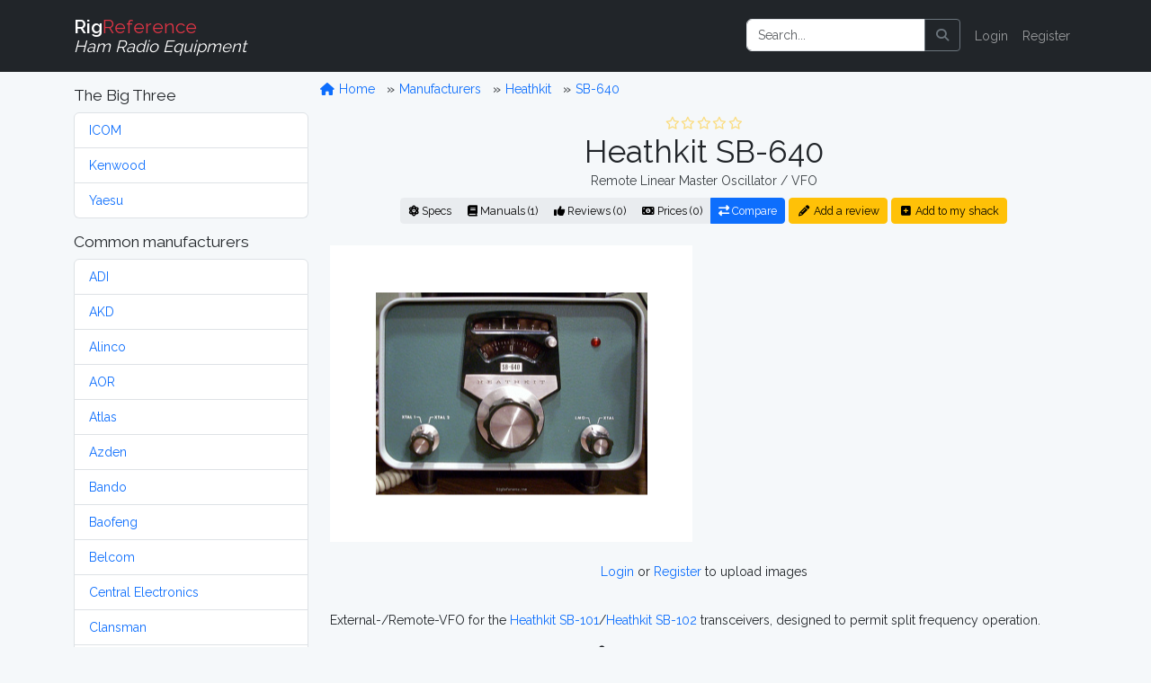

--- FILE ---
content_type: text/html; charset=UTF-8
request_url: https://rigreference.com/rigs/6312-heathkit-sb-640
body_size: 7399
content:
<!DOCTYPE html>
<html lang="en">

<head>
	<meta charset="utf-8">
	<meta http-equiv="X-UA-Compatible" content="IE=edge">
	<meta name="viewport" content="width=device-width, initial-scale=1">
	
	<meta name="author" content="RigReference">
	<link rel="icon" href="/favicon.ico">
	<link rel="manifest" href="/manifest.json">
	<link rel="canonical" href="https://rigreference.com/rigs/6312-heathkit-sb-640">

	<title>Heathkit SB-640, Remote Linear Master Oscillator / VFO | RigReference.com</title>
	<meta name="description" content="RX-range: -, TX-range: , Base Station model, Manufactured between 1967 and 1970">
	
	<!-- Google tag (gtag.js) -->
<script async src="https://www.googletagmanager.com/gtag/js?id=G-0T0B5X1CB2"></script>
<script>
	window.dataLayer = window.dataLayer || [];
  function gtag(){dataLayer.push(arguments);}
  gtag('js', new Date());

  gtag('config', 'G-0T0B5X1CB2');
</script>
	
	<!-- Styles -->
	<link rel="preload" as="style" href="https://rigreference.com/build/assets/app-I4ASKB_r.css" /><link rel="modulepreload" href="https://rigreference.com/build/assets/app-DX769ZtK.js" /><link rel="stylesheet" href="https://rigreference.com/build/assets/app-I4ASKB_r.css" /><script type="module" src="https://rigreference.com/build/assets/app-DX769ZtK.js"></script>	
	
	
	<noscript>
		<link href="https://rigreference.com/css/featherlight.min.css" rel="stylesheet">
		<link href="https://rigreference.com/css/featherlight.gallery.min.css" rel="stylesheet">
	</noscript>
	
	<!-- Scripts -->
	<script>
		window.Laravel = {"csrfToken":"GJKdz8Ubv9tfdXeIQluDpchkEbhhsBcBBNNAcfjK"};
	</script>

</head>

<body>

	<div id="app">

		<nav class="navbar navbar-expand-sm navbar-dark bg-dark navbar-static-top">
    <div class="container">

        <!-- Branding Image -->
        <a class="navbar-brand" href="https://rigreference.com">
            <strong>Rig</strong><span class="text-danger">Reference</span><br>
            <small><i>Ham Radio Equipment</i></small>
        </a>

        <button class="navbar-toggler" type="button" data-toggle="collapse" data-target="#app-navbar-collapse" aria-controls="app-navbar-collapse" aria-expanded="false" aria-label="Toggle navigation">
            <span class="navbar-toggler-icon"></span>
        </button>

        <div class="collapse navbar-collapse" id="app-navbar-collapse">
             
            <!-- Right Side Of Navbar -->
            <ul class="navbar-nav ms-auto me-0 mt-2 mt-lg-0">
                
                <li class="nav-item">
                    <form method="GET" action="/search" id="search-form" class="d-flex my-2 my-lg-0">
	<div class="input-group me-sm-2">
		<input class="form-control" type="search" name="query" id="query" placeholder="Search..." inputmode="search">
		<button class="btn btn-outline-secondary" title="Search button" type="button" onclick="document.getElementById('search-form').submit();">
			<i class="fa fa-search"> </i>
		</button>
	</div>
</form>
                </li>

                <!-- Authentication Links -->
                                <li class="nav-item"><a href="https://rigreference.com/login" class="nav-link">Login</a></li>
                <li class="nav-item"><a href="https://rigreference.com/register" class="nav-link">Register</a></li>
                            </ul>

        </div>
    </div>
</nav>
		<div class="container">

			<div class="row">

				<div class="col-sm-3">
					<nav class="d-block d-sm-none d-md-none d-lg-none d-xl-none pt-1">
	<button class="btn btn-secondary w-100" id="toggle-mfr-menu" type="button">
		<span class="fa fa-bars fa-fw"></span>
		Manufacturers
	</button>
</nav>

<nav class="d-none d-sm-block d-md-block d-lg-block d-xl-block" id="mfr-menu">
	
	
	<h5 class="mt-3">The Big Three</h5>
	<ul class="list-group mb-3">
		<li class="list-group-item">
			<a class="" href="/manufacturers/icom">ICOM</a>
		</li>
		<li class="list-group-item">
			<a class="" href="/manufacturers/kenwood">Kenwood</a>
		</li>
		<li class="list-group-item">
			<a class="" href="/manufacturers/yaesu">Yaesu</a>
		</li>
	</ul>

	<h5>Common manufacturers</h5>
	<ul class="list-group mb-3">
				<li class="list-group-item">
			<a class="" href="/manufacturers/adi">
				ADI
			</a>
		</li>
				<li class="list-group-item">
			<a class="" href="/manufacturers/akd">
				AKD
			</a>
		</li>
				<li class="list-group-item">
			<a class="" href="/manufacturers/alinco">
				Alinco
			</a>
		</li>
				<li class="list-group-item">
			<a class="" href="/manufacturers/aor">
				AOR
			</a>
		</li>
				<li class="list-group-item">
			<a class="" href="/manufacturers/atlas">
				Atlas
			</a>
		</li>
				<li class="list-group-item">
			<a class="" href="/manufacturers/azden">
				Azden
			</a>
		</li>
				<li class="list-group-item">
			<a class="" href="/manufacturers/bando">
				Bando
			</a>
		</li>
				<li class="list-group-item">
			<a class="" href="/manufacturers/baofeng">
				Baofeng
			</a>
		</li>
				<li class="list-group-item">
			<a class="" href="/manufacturers/belcom">
				Belcom
			</a>
		</li>
				<li class="list-group-item">
			<a class="" href="/manufacturers/central-electronics">
				Central Electronics
			</a>
		</li>
				<li class="list-group-item">
			<a class="" href="/manufacturers/clansman">
				Clansman
			</a>
		</li>
				<li class="list-group-item">
			<a class="" href="/manufacturers/clegg">
				Clegg
			</a>
		</li>
				<li class="list-group-item">
			<a class="" href="/manufacturers/codan">
				Codan
			</a>
		</li>
				<li class="list-group-item">
			<a class="" href="/manufacturers/collins">
				Collins
			</a>
		</li>
				<li class="list-group-item">
			<a class="" href="/manufacturers/commander">
				Commander
			</a>
		</li>
				<li class="list-group-item">
			<a class="" href="/manufacturers/dls">
				DLS
			</a>
		</li>
				<li class="list-group-item">
			<a class="" href="/manufacturers/dragon">
				Dragon
			</a>
		</li>
				<li class="list-group-item">
			<a class="" href="/manufacturers/drake">
				Drake
			</a>
		</li>
				<li class="list-group-item">
			<a class="" href="/manufacturers/e-f-johnson">
				E.F. Johnson
			</a>
		</li>
				<li class="list-group-item">
			<a class="" href="/manufacturers/eddystone">
				Eddystone
			</a>
		</li>
				<li class="list-group-item">
			<a class="" href="/manufacturers/eico">
				Eico
			</a>
		</li>
				<li class="list-group-item">
			<a class="" href="/manufacturers/elecraft">
				Elecraft
			</a>
		</li>
				<li class="list-group-item">
			<a class="" href="/manufacturers/etón">
				Etón
			</a>
		</li>
				<li class="list-group-item">
			<a class="" href="/manufacturers/fdk">
				FDK
			</a>
		</li>
				<li class="list-group-item">
			<a class="" href="/manufacturers/flexradio">
				FlexRadio
			</a>
		</li>
				<li class="list-group-item">
			<a class="" href="/manufacturers/galaxy">
				Galaxy
			</a>
		</li>
				<li class="list-group-item">
			<a class="" href="/manufacturers/geloso">
				Geloso
			</a>
		</li>
				<li class="list-group-item">
			<a class="" href="/manufacturers/gonset">
				Gonset
			</a>
		</li>
				<li class="list-group-item">
			<a class="" href="/manufacturers/gre-grecom">
				GRE / GRECOM
			</a>
		</li>
				<li class="list-group-item">
			<a class="" href="/manufacturers/grundig">
				Grundig
			</a>
		</li>
				<li class="list-group-item">
			<a class="" href="/manufacturers/hallicrafters">
				Hallicrafters
			</a>
		</li>
				<li class="list-group-item">
			<a class="" href="/manufacturers/hammarlund">
				Hammarlund
			</a>
		</li>
				<li class="list-group-item">
			<a class="" href="/manufacturers/handic">
				Handic
			</a>
		</li>
				<li class="list-group-item">
			<a class="" href="/manufacturers/harvey-wells">
				Harvey-Wells
			</a>
		</li>
				<li class="list-group-item">
			<a class="" href="/manufacturers/heathkit">
				Heathkit
			</a>
		</li>
				<li class="list-group-item">
			<a class="" href="/manufacturers/hilberling">
				Hilberling
			</a>
		</li>
				<li class="list-group-item">
			<a class="" href="/manufacturers/icom">
				ICOM
			</a>
		</li>
				<li class="list-group-item">
			<a class="" href="/manufacturers/itt">
				ITT
			</a>
		</li>
				<li class="list-group-item">
			<a class="" href="/manufacturers/jim">
				JIM
			</a>
		</li>
				<li class="list-group-item">
			<a class="" href="/manufacturers/jrc">
				JRC
			</a>
		</li>
				<li class="list-group-item">
			<a class="" href="/manufacturers/k-w-electronics">
				K.W. Electronics
			</a>
		</li>
				<li class="list-group-item">
			<a class="" href="/manufacturers/kantronics">
				Kantronics
			</a>
		</li>
				<li class="list-group-item">
			<a class="" href="/manufacturers/kdk">
				KDK
			</a>
		</li>
				<li class="list-group-item">
			<a class="" href="/manufacturers/kenwood">
				Kenwood
			</a>
		</li>
				<li class="list-group-item">
			<a class="" href="/manufacturers/lafayette">
				Lafayette
			</a>
		</li>
				<li class="list-group-item">
			<a class="" href="/manufacturers/lowe">
				Lowe
			</a>
		</li>
				<li class="list-group-item">
			<a class="" href="/manufacturers/marconi">
				Marconi
			</a>
		</li>
				<li class="list-group-item">
			<a class="" href="/manufacturers/mfj">
				MFJ
			</a>
		</li>
				<li class="list-group-item">
			<a class="" href="/manufacturers/military">
				Military
			</a>
		</li>
				<li class="list-group-item">
			<a class="" href="/manufacturers/minix">
				Minix
			</a>
		</li>
				<li class="list-group-item">
			<a class="" href="/manufacturers/mizuho">
				Mizuho
			</a>
		</li>
				<li class="list-group-item">
			<a class="" href="/manufacturers/national-panasonic">
				National / Panasonic
			</a>
		</li>
				<li class="list-group-item">
			<a class="" href="/manufacturers/national-company">
				National Company
			</a>
		</li>
				<li class="list-group-item">
			<a class="" href="/manufacturers/open-source">
				Open Source
			</a>
		</li>
				<li class="list-group-item">
			<a class="" href="/manufacturers/philips">
				Philips
			</a>
		</li>
				<li class="list-group-item">
			<a class="" href="/manufacturers/puxing">
				Puxing
			</a>
		</li>
				<li class="list-group-item">
			<a class="" href="/manufacturers/racal">
				Racal
			</a>
		</li>
				<li class="list-group-item">
			<a class="" href="/manufacturers/radioshack-realistic">
				RadioShack / Realistic
			</a>
		</li>
				<li class="list-group-item">
			<a class="" href="/manufacturers/rca">
				RCA
			</a>
		</li>
				<li class="list-group-item">
			<a class="" href="/manufacturers/regency">
				Regency
			</a>
		</li>
				<li class="list-group-item">
			<a class="" href="/manufacturers/teltow-rft">
				RFT
			</a>
		</li>
				<li class="list-group-item">
			<a class="" href="/manufacturers/rme">
				RME
			</a>
		</li>
				<li class="list-group-item">
			<a class="" href="/manufacturers/roberts">
				Roberts
			</a>
		</li>
				<li class="list-group-item">
			<a class="" href="/manufacturers/rohde-schwarz">
				Rohde &amp; Schwarz
			</a>
		</li>
				<li class="list-group-item">
			<a class="" href="/manufacturers/sailor">
				Sailor
			</a>
		</li>
				<li class="list-group-item">
			<a class="" href="/manufacturers/sangean">
				Sangean
			</a>
		</li>
				<li class="list-group-item">
			<a class="" href="/manufacturers/santec">
				Santec
			</a>
		</li>
				<li class="list-group-item">
			<a class="" href="/manufacturers/sbe">
				SBE
			</a>
		</li>
				<li class="list-group-item">
			<a class="" href="/manufacturers/semcoset">
				Semcoset
			</a>
		</li>
				<li class="list-group-item">
			<a class="" href="/manufacturers/siemens">
				Siemens
			</a>
		</li>
				<li class="list-group-item">
			<a class="" href="/manufacturers/signal-one">
				Signal/One
			</a>
		</li>
				<li class="list-group-item">
			<a class="" href="/manufacturers/skanti">
				Skanti
			</a>
		</li>
				<li class="list-group-item">
			<a class="" href="/manufacturers/sommerkamp">
				Sommerkamp
			</a>
		</li>
				<li class="list-group-item">
			<a class="" href="/manufacturers/sony">
				Sony
			</a>
		</li>
				<li class="list-group-item">
			<a class="" href="/manufacturers/srt">
				SRT
			</a>
		</li>
				<li class="list-group-item">
			<a class="" href="/manufacturers/stampfl">
				STAMPFL
			</a>
		</li>
				<li class="list-group-item">
			<a class="" href="/manufacturers/standard-horizon">
				Standard Horizon
			</a>
		</li>
				<li class="list-group-item">
			<a class="" href="/manufacturers/star">
				Star
			</a>
		</li>
				<li class="list-group-item">
			<a class="" href="/manufacturers/swan-cubic">
				Swan (Cubic)
			</a>
		</li>
				<li class="list-group-item">
			<a class="" href="/manufacturers/ten-tec">
				Ten-Tec
			</a>
		</li>
				<li class="list-group-item">
			<a class="" href="/manufacturers/tokyo-hy-power">
				Tokyo Hy-Power
			</a>
		</li>
				<li class="list-group-item">
			<a class="" href="/manufacturers/uniden-bearcat">
				Uniden-Bearcat
			</a>
		</li>
				<li class="list-group-item">
			<a class="" href="/manufacturers/vertex-standard">
				Vertex Standard
			</a>
		</li>
				<li class="list-group-item">
			<a class="" href="/manufacturers/winradio">
				WiNRADiO
			</a>
		</li>
				<li class="list-group-item">
			<a class="" href="/manufacturers/wouxun">
				Wouxun
			</a>
		</li>
				<li class="list-group-item">
			<a class="" href="/manufacturers/yaesu">
				Yaesu
			</a>
		</li>
				<li class="list-group-item">
			<a class="" href="/manufacturers/yupiteru">
				Yupiteru
			</a>
		</li>
			</ul>

	
	
	<ul class="list-group mb-3">
		<li class="list-group-item list-group-item-warning">
			<a class="" href="https://rigreference.com/manufacturers">
				Show all manufacturers
			</a>
		</li>
	</ul>

		
</nav>				</div>

				<div class="col-sm-9">

					<div class="row">
						<ol class="breadcrumb mt-2">
	<li class="breadcrumb-item">
		<a href="/">
			<span class="fa fa-home fa-fw"></span>
			Home
		</a>
	</li>
			<li class="breadcrumb-item ">
		<a href="https://rigreference.com/manufacturers">
			Manufacturers
		</a>
	</li>
		<li class="breadcrumb-item ">
		<a href="https://rigreference.com/manufacturers/heathkit">
			Heathkit
		</a>
	</li>
		<li class="breadcrumb-item ">
		<a href="https://rigreference.com/rigs/6312-heathkit-sb-640">
			SB-640
		</a>
	</li>
		</ol>					</div>

										
<div class="row text-center">
	<div class="col-12">
	<a id="title" rel="nofollow"></a>
<div class="rating w-100" style="min-height:20px;"><span title="0 Star Rating (0.0)"><i class="far fa-star fa-fw text-warning dimmed"></i><i class="far fa-star fa-fw text-warning dimmed"></i><i class="far fa-star fa-fw text-warning dimmed"></i><i class="far fa-star fa-fw text-warning dimmed"></i><i class="far fa-star fa-fw text-warning dimmed"></i></span></div>
<h1 class="mb-0">
    Heathkit SB-640
    </h1>
<p class="text-secondary my-0">Remote Linear Master Oscillator / VFO</p>

<div class="btn-group mt-2 mb-4">
	<a href="#specs" class="btn btn-light btn-sm" rel="nofollow">
		<i class="fa fa-atom d-none d-sm-inline"></i>
		Specs
	</a>
	<a href="#manuals" class="btn btn-light btn-sm" rel="nofollow">
		<i class="fa fa-book d-none d-sm-inline"></i>
		Manuals (1)
	</a>
	<a href="https://rigreference.com/rigs/6312/reviews" class="btn btn-light btn-sm">
		<i class="fa fa-thumbs-up d-none d-sm-inline"></i>
		Reviews (0)
	</a>
	<a href="#prices" class="btn btn-light btn-sm" rel="nofollow">
		<i class="fa fa-money-bill-alt d-none d-sm-inline"></i>
		Prices (0)
	</a>
	<a href="https://rigreference.com/rigs/compare/6312" class="btn btn-primary btn-sm" title="Compare this model to 1 or 2 others">
		<i class="fa fa-exchange-alt d-none d-sm-inline"></i>
		Compare
	</a>
</div>

<a href="https://rigreference.com/rigs/6312/add_review" class="btn btn-sm btn-warning mt-2 mb-4">
	<i class="fa fa-pencil-alt fa-fw"></i>
	Add a review
</a>
<a href="https://rigreference.com/user_rigs/create/6312" class="btn btn-sm btn-warning mt-2 mb-4">
	<i class="fa fa-plus-square fa-fw"></i>
	Add to my shack
</a>	</div>
</div>

<div class="row">
	<div class="col-md text-center">
        
    
    <a href="https://rigreference.com/storage/uploads/rigs/33/6312/heathkit-sb-640--5a4ce8a122ec04.31510328.jpg" class="gallery at-include">
        
        <div class="image image-thumbnail" data-caption="Front view - Submitted by elmer" style="min-height: 330px;">
            <img src="https://rigreference.com/storage/thumbnails/rigs/33/6312/heathkit-sb-640--5a4ce8a122ec04.31510328-302x248-resize.jpg?token=4bef452eace7c9e390fff6655f0545d0" alt="Front view - Submitted by elmer" class="main-image image-responsive">
        </div>

    </a>

    
</div>

<div class="col-md text-center pt-4">
    <script async src="https://pagead2.googlesyndication.com/pagead/js/adsbygoogle.js"></script>
<!-- RigRef-responsive -->
<ins class="adsbygoogle"
     style="display:block"
     data-ad-client="ca-pub-4286633925025215"
     data-ad-slot="4154388978"
     data-ad-format="auto"
     data-full-width-responsive="true"></ins>
<script>
(adsbygoogle = window.adsbygoogle || []).push({});
</script>
</div>

<div class="w-100">&nbsp;</div>


<div class="col-12 text-center">
    <p>
			<a href="/login">Login</a> or <a href="/register">Register</a> to upload images
	    </p>
</div></div>

<div class="row">
	<div class="col-12 mt-3">
		<p class="description">External-/Remote-VFO for the <a href="https://rigreference.com/rigs/2936-heathkit-sb-101" class="">Heathkit SB-101</a>/<a href="https://rigreference.com/rigs/2937-heathkit-sb-102" class="">Heathkit SB-102</a> transceivers, designed to permit split frequency operation.</p>
	</div>
</div>

<a id="specs"></a>

<div class="row">
	<div class="col-12">
	<h4 class="separator">
	<span class="fa fa-atom fa-fw"></span>
	General characteristics
</h4>
<dl class="row dl-striped">

	<dt class="col-3 text-end">HAM bands</dt>
	<dd class="col-9">
				?
			</dd>

	<dt class="col-3 text-end">Frequency stability</dt>
	<dd class="col-9">≤ 100 Hz per hour after warmup</dd>

	<dt class="col-3 text-end">Tuning steps</dt>
	<dd class="col-9">?</dd>

	<dt class="col-3 text-end">Memories</dt>
	<dd class="col-9">
				?
			</dd>

</dl>	</div>
</div>

<div class="row">
	<div class="col-12">
	<h4 class="separator">
    <span class="fa fa-signal fa-fw"></span>
    Frequency range
</h4>
<dl class="row dl-striped">

	<dt class="col-3 text-end">Range</dt>
	<dd class="col-9">-</dd>
	
</dl>	</div>
</div>

<div class="row">
	<div class="col-12">
	<div class="text-center">
	<script async src="https://pagead2.googlesyndication.com/pagead/js/adsbygoogle.js"></script>
<!-- RigRef-responsive -->
<ins class="adsbygoogle"
     style="display:block"
     data-ad-client="ca-pub-4286633925025215"
     data-ad-slot="4154388978"
     data-ad-format="horizontal"></ins>
<script>
(adsbygoogle = window.adsbygoogle || []).push({});
</script>
</div>

<h4 class="separator">
    <span class="fa fa-plug fa-fw"></span>
    Connections
</h4>
<dl class="row dl-striped">

    <dt class="col-3 text-end">Antenna</dt>
    <dd class="col-9">
                Clamps / screws
            </dd>

    <dt class="col-3 text-end">Impedance</dt>
	<dd class="col-9">? </dd>
	
	<dt class="col-3 text-end">Other</dt>
	<dd class="col-9">- </dd>
	
</dl>	</div>
</div>

<div class="row">
	<div class="col-12">
	<h4 class="separator">
    <span class="fa fa-bolt fa-fw"></span>
    Electrical
</h4>
<dl class="row dl-striped">

    <dt class="col-3 text-end">Power requirements</dt>
    <dd class="col-9">External PSU or main unit</dd>

    <dt class="col-3 text-end">Current drain RX</dt>
    <dd class="col-9">-</dd>

    <dt class="col-3 text-end">TX</dt>
    <dd class="col-9">?</dd>
</dl>	</div>
</div>

<div class="row">
	<div class="col-12">
	<h4 class="separator">
    <span class="fa fa-cube fa-fw"></span>
    Physical
</h4>
<dl class="row dl-striped">
	
    <dt class="col-3 text-end">Dimensions (w×h×d)</dt>
    <dd class="col-9">
                254 × 171 × 279 mm 
        (10.00 × 6.73 × 10.98 in)
        
            </dd>

    <dt class="col-3 text-end">Weight</dt>
    <dd class="col-9">
                2.30 kg (5.1 lbs) 
            </dd>

    <dt class="col-3 text-end">Form factor</dt>
    <dd class="col-9">
                <abbr title="">Base Station</abbr>
            </dd>

	<dt class="col-3 text-end">Manufactured</dt>
	<dd class="col-9">
		Between <strong>1967</strong> and <strong>1970</strong>
		 in USA
	</dd>

</dl>	</div>
</div>

<div class="row">
	<div class="col-12">
	<h4 class="separator">
    <span class="fa fa-microchip fa-fw"></span>
    Other features
</h4>
<dl class="row dl-striped">

    <dt class="col-3 text-end">Usage</dt>
    <dd class="col-9">Amateur / Ham radio operators</dd>

    <dt class="col-3 text-end">Features + options</dt>
    <dd class="col-9">-</dd>

    <dt class="col-3 text-end">Accessories</dt>
    <dd class="col-9">-</dd>

	<dt class="col-3 text-end">RigReference ID</dt>
	<dd class="col-9">6312</dd>

	<dt class="col-3 text-end"><abbr title="Manufacturer Part Number">MPN</abbr></dt>
	<dd class="col-9">HEATHKIT-SB-000640</dd>
	
</dl>	</div>
</div>


<div class="row">
    <div class="col-9 offset-3">
        <a href="https://rigreference.com/feedback/RXJyb3Igb3IgaW5mbyByZWdhcmRpbmcgdGhlIEhlYXRoa2l0IFNCLTY0MA==/Rig/6312">
            <i class="fa fa-exclamation-triangle text-danger fa-fw"></i>
            We do our best to be accurate, but if you've spotted something wrong or incomplete, please let us know!
        </a>
    </div>
</div>

<div class="row">
	<div class="col-12">
	<a id="manuals"></a>
<h4 class="separator">
	<span class="fa fa-book fa-fw"></span>
	Manuals, diagrams and brochures
</h4>
<dl class="row">

			<dt class="col-3 text-end"></dt>
	<dd class="col-9">
		<span class="fa fa-file-pdf fa-fw" title="APPLICATION/PDF-file"></span>
		<a href="https://rigreference.com/documents/rr-5a4ce7a22086d3.00318475">Heathkit SB-640 Specifications</a>
		<small>
			PDF - 471.7 kB,
			submitted by RigReference
		</small>
	</dd>
		
	<dt class="col-3 text-end"></dt>
	<dd class="col-9">&nbsp;</dd>

	<dt class="col-3 text-end"></dt>
	<dd class="col-9">
		<a href="https://rigreference.com/documents/create/6312" class="btn btn-light">
			<i class="fa fa-upload fa-fw"></i>
			Upload relevant documents
		</a>
	</dd>
</dl>	</div>
</div>

<div class="row">
	<div class="col-12">
	<a id="reviews"></a>
<h4 class="separator">
    <span class="fa fa-thumbs-up fa-fw"></span>
    Reviews
</h4>

<p class="alert alert-success">Do you know this rig? <a href="https://rigreference.com/rigs/6312/add_review">Tell us something about it!</a></p>
	</div>
</div>

<a name="prices"></a>

<div class="row">
	<div class="col-12">
	<a id="prices"></a>
<h4 class="separator">
        <span class="fa fa-money-bill-alt fa-fw"></span>
        New and second-hand prices
    </h4>
<p>Estimating the <strong>value of a rig</strong> can be challenging. We collect prices paid by real hams over the years to help you estimate the <strong>value</strong> of a used Heathkit SB-640. Just bought or sold this model? Let us know what you traded it for and <strong>help other ham operators!</strong></p>



<p>These estimates are based on the following prices:</p>

<form action="" method="POST" class="">
    <input type="hidden" name="_token" value="GJKdz8Ubv9tfdXeIQluDpchkEbhhsBcBBNNAcfjK" autocomplete="off">
    <input type="hidden" id="rig_id" name="rig_id" value="6312">
    <input type="hidden" id="owned_from" name="owned_from" value="date">
    <input type="hidden" id="owned_until" name="owned_until" value="present">
	<table class="table table-striped">
	<thead class="table-dark">
		<tr>
			<th>Year</th>
			<th>Historic price</th>
			<th>Condition</th>
			<th>Submitted by</th>
		</tr>
	</thead>
	<tbody>
			</tbody>
	<tfoot>
		<tr>
			<td>
				<div class="d-flex gap-2">
					<input type="number" id="owned_from_year" name="owned_from_year" step="1" min="1900" max="2100" value="2026" class="form-control form-control-sm" placeholder="Year" disabled>
				</div>
			</td>
			<td>
				<div class="d-flex gap-2">
					<select name="currency_id" id="currency_id" class="form-select form-select-sm" disabled>
												<option value="1">EUR</option>
												<option value="2">USD</option>
												<option value="3">CAD</option>
												<option value="4">AUD</option>
												<option value="5">GBP</option>
												<option value="6">RUB</option>
												<option value="7">JPY</option>
												<option value="8">DEM</option>
											</select>
					<input type="number" step="any" name="price" id="price" class="form-control form-control-sm" required="" placeholder="Price" disabled>
				</div>
			</td>
			<td>
				<div class="d-flex gap-2">
					<select name="state" id="state" class="form-select form-select-sm" disabled>
						<option value="New">New</option>
						<option value="Used">Used</option>
					</select>
					<select name="condition" id="condition" class="form-select form-select-sm" disabled>
						<option value="Mint">Mint</option>
						<option value="Good">Good</option>
						<option value="Okay">Okay</option>
						<option value="Fair">Fair</option>
						<option value="Poor">Poor</option>
					</select>
				</div>
			</td>
			<td>
				<div class="d-flex gap-2">
					<button type="submit" class="btn btn-primary btn-sm" disabled>Submit</button>
				</div>
			</td>
		</tr>
				<tr>
			<td colspan="4">
				<p class="text-center">
					<a href="/login">Login</a> or <a href="/register">Register</a> to submit prices
				</p>
			</td>
		</tr>
			</tfoot>
</table></form>	</div>
</div>

<script async src="https://pagead2.googlesyndication.com/pagead/js/adsbygoogle.js"></script>
<!-- RigRef-responsive -->
<ins class="adsbygoogle"
     style="display:block"
     data-ad-client="ca-pub-4286633925025215"
     data-ad-slot="4154388978"
     data-ad-format="horizontal"></ins>
<script>
(adsbygoogle = window.adsbygoogle || []).push({});
</script>
<h4 class="separator">
    <span class="fa fa-tools fa-fw"></span>
    Links & tools
</h4>

<ul class="fa-ul">
    <li>
        <i class="fa-li"><i class="fab fa-youtube fa-fw"></i></i>
        <a href="https://www.youtube.com/results?search_query=Heathkit+SB-640" target="_blank" rel="noopener">
            Search <strong>YouTube</strong> for Heathkit SB-640 videos
        </a>
    </li>
    <li>
        <i class="fa-li"><i class="fab fa-google fa-fw"></i></i>
        <a href="https://www.google.com/search?q=Heathkit+SB-640" target="_blank" rel="noopener">
            Search <strong>Google</strong> for Heathkit SB-640 information
        </a>
    </li>
    <li>
        <i class="fa-li"><i class="fab fa-google fa-fw"></i></i>
        <a href="https://www.google.com/images?q=Heathkit+SB-640" target="_blank" rel="noopener">
            Search <strong>Google Images</strong> for Heathkit SB-640
        </a>
    </li>
    <li>
        <i class="fa-li"><i class="fab fa-wikipedia-w fa-fw"></i></i>
        <a href="https://en.wikipedia.org/wiki/Heathkit+SB-640" target="_blank" rel="noopener">
            Search <strong>Wikipedia</strong> for Heathkit SB-640 information
        </a>
    </li>
    <li>
        <i class="fa-li"><i class="fas fa-book fa-fw"></i></i>
        <a href="https://www.google.com/search?sitesearch=bama.edebris.com&domains=bama.edebris.com&q=Heathkit+SB-640" target="_blank" rel="noopener">
            Search the <strong>Boat Anchor Manual Archive (BAMA)</strong> for Heathkit SB-640 for manuals and documents (using Google)
        </a>
    </li>
	<li>
		<i class="fa-li"><i class="fab fa-amazon fa-fw"></i></i>
		<!--googleoff: all-->
<a target="_blank" rel="noopener" href="https://www.amazon.com/gp/search?ie=UTF8&tag=rigreference-20&linkCode=ur2&linkId=8edce91fdcbaa3384ce188826ad301e1&camp=1789&creative=9325&index=electronics&keywords=Heathkit+SB-640" class="">
    Find the <strong>Heathkit SB-640</strong> on Amazon
    <i class="fa fa-info-circle dimmed fa-fw" title="We receive a small fee when you buy through this link, thank you!"></i>
</a>
<img src="https://ir-na.amazon-adsystem.com/e/ir?t=rigreference-20&l=ur2&o=1" width="1" height="1" border="0" alt="" style="border:none !important; margin:0px !important;" />
<!--googleon: all-->	</li>
	
</ul>

				</div>

			</div>

		</div>

		<div id="footer" class="bg-dark text-light py-3">

	<div class="container">

		<div class="row">
			
			<div class="col-sm-8">
				<div>
					<h4>About</h4>
					<p>RigReference.com aims to become the most comprehensive reference guide for ham radio equipment. If you have any questions or suggestions, or if you'd like to participate, please <a href="https://rigreference.com/feedback/R2VuZXJhbCBmZWVkYmFjaw==">get in touch</a>.</p>
					<ul class="list-unstyled">
						<li><a href="/pages/about">About us</a></li>
						<li><a href="/pages/collaborating">Help build this site</a></li>
						<li><a href="/rigs/missing_images">Images wanted!</a></li>
						<li><a href="/pages/terms">Terms of use</a></li>
						<li><a href="https://rigreference.com/feedback/SGk=">Contact</a></li>
					</ul>

					<style>.bmc-button img{width: 35px !important;margin-bottom: 1px !important;box-shadow: none !important;border: none !important;vertical-align: middle !important;}.bmc-button{padding: 7px 10px 7px 10px !important;line-height: 35px !important;height:51px !important;min-width:217px !important;text-decoration: none !important;display:inline-flex !important;color:#000000 !important;background-color:#FFDD00 !important;border-radius: 5px !important;border: 1px solid transparent !important;padding: 7px 10px 7px 10px !important;font-size: 28px !important;letter-spacing:0.6px !important;margin: 0 auto !important;font-family:'Cookie', cursive !important;-webkit-box-sizing: border-box !important;box-sizing: border-box !important;-o-transition: 0.3s all linear !important;-webkit-transition: 0.3s all linear !important;-moz-transition: 0.3s all linear !important;-ms-transition: 0.3s all linear !important;transition: 0.3s all linear !important;}.bmc-button:hover, .bmc-button:active, .bmc-button:focus {text-decoration: none !important;opacity: 0.85 !important;color:#000000 !important;}</style><link href="https://fonts.googleapis.com/css?family=Cookie" rel="stylesheet"><a class="bmc-button" target="_blank" href="https://www.buymeacoffee.com/elmer" style="width:255px;" rel="noopener"><img src="https://cdn.buymeacoffee.com/buttons/bmc-new-btn-logo.svg" alt="Buy me a coffee"><span style="margin-left:15px;font-size:28px !important;">Buy me a coffee</span></a>

				</div>
			</div>

			<div class="col-sm-4">

				<nav>
					<h4>My RigReference</h4>
										<ul class="list-unstyled">
						<li><a href="/login">Login</a></li>
						<li><a href="/register">Register</a></li>
					</ul>
										<ul class="list-unstyled">
						<li><a href="https://rigreference.com">Home</a></li>
						<li><a href="https://rigreference.com/manufacturers">Manufacturers</a></li>
						<li><a href="https://rigreference.com/documents">Documents</a></li>
						<li><a href="https://rigreference.com/reviews">Reviews</a></li>
						<li><a href="https://rigreference.com/rig_images">Images</a></li>
						<li><a href="https://rigreference.com/rigs/timeline">Timeline</a></li>
						<li><a href="https://rigreference.com/shacks">Shacks</a></li>
						<li><a href="/pages/links">Links</a></li>
						<li><a href="/pages/resources">Resources</a></li>
					</ul>
				</nav>

			</div>
		</div>

		
		
		<div class="row text-center">
			<div class="col-12">
				&copy; 2008-2026 <a href="https://rigreference.com">RigReference.com</a><br>
				73, PH5E<br>
			</div>
		</div>

	</div>

</div>
	</div>
	
	<script async src="https://pagead2.googlesyndication.com/pagead/js/adsbygoogle.js"></script>
	<script>
	  (adsbygoogle = window.adsbygoogle || []).push({
	    google_ad_client: "ca-pub-4286633925025215",
	    enable_page_level_ads: true
	  });
	</script>

	<script src="https://rigreference.com/js/app.js?v=2025.002"></script>
	<script src="https://rigreference.com/js/ham.js?v=2025.002"></script>
	<script src="https://rigreference.com/js/featherlight.min.js"></script>
	<script src="https://rigreference.com/js/featherlight.gallery.min.js"></script>
	<script async defer>
		function deferLoadCss(href) {
            var i = document.createElement('link');
            i.rel = 'stylesheet'; i.href = href; i.type = 'text/css';
            var d = document.getElementsByTagName('link')[0];
            d.parentNode.insertBefore(i, d);
        }
        deferLoadCss('/css/featherlight.min.css');
        deferLoadCss('/css/featherlight.gallery.min.css');
        deferLoadCss('//cdnjs.cloudflare.com/ajax/libs/cookieconsent2/3.0.3/cookieconsent.min.css');
	</script>
	<script>
	$(function() {
		
		$('.gallery').featherlightGallery();
		$.featherlightGallery.prototype.afterContent = function() {
			var caption = this.$currentTarget.find('div').attr('data-caption');
			this.$instance.find('.caption').remove();
			$('<div class="caption">').text(caption).appendTo(this.$instance.find('.featherlight-content'));
		};

	});
</script>
</body>

</html>

--- FILE ---
content_type: text/html; charset=utf-8
request_url: https://www.google.com/recaptcha/api2/aframe
body_size: 267
content:
<!DOCTYPE HTML><html><head><meta http-equiv="content-type" content="text/html; charset=UTF-8"></head><body><script nonce="eR9gxKrsB-gXoTkuBSjazw">/** Anti-fraud and anti-abuse applications only. See google.com/recaptcha */ try{var clients={'sodar':'https://pagead2.googlesyndication.com/pagead/sodar?'};window.addEventListener("message",function(a){try{if(a.source===window.parent){var b=JSON.parse(a.data);var c=clients[b['id']];if(c){var d=document.createElement('img');d.src=c+b['params']+'&rc='+(localStorage.getItem("rc::a")?sessionStorage.getItem("rc::b"):"");window.document.body.appendChild(d);sessionStorage.setItem("rc::e",parseInt(sessionStorage.getItem("rc::e")||0)+1);localStorage.setItem("rc::h",'1768444930236');}}}catch(b){}});window.parent.postMessage("_grecaptcha_ready", "*");}catch(b){}</script></body></html>